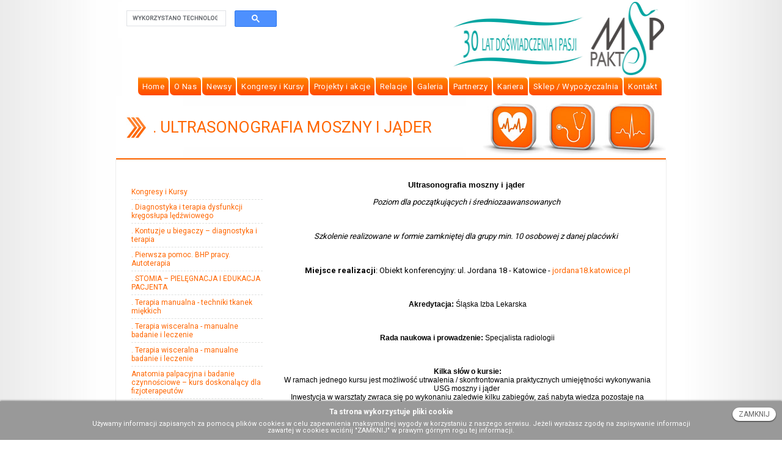

--- FILE ---
content_type: text/html; charset=utf-8
request_url: https://msp-pakt.pl/usg-moszny-i-jader-dla-poczatkujacych-i-sredniozaawansowanych
body_size: 7453
content:
<!DOCTYPE html PUBLIC "-//W3C//DTD XHTML 1.0 Transitional//EN" "http://www.w3.org/TR/xhtml1/DTD/xhtml1-transitional.dtd">
<html xmlns="http://www.w3.org/1999/xhtml">
<head>
<meta charset="utf-8" />
<meta http-equiv="X-UA-Compatible" content="IE=edge,chrome=1" />
<meta name="author" content="eBrandis.pl" />
<meta name="language" content="Polski" />
<meta name="keywords" content="msp pakt, medyczne szkolenia podyplomowe pakt, medyczne szkolenia, chiropraktyka, osteopatia, szkoła osteopatii, medycyna manualna, terapia manualna, terapii manualnej, kurs terapii manualnej, metoda cyriax, metoda kaltenborna, szkoła lewita, kurs fizjoterapia, akredytowany, ptf, ptreh, ptoitr, medycyna sportowa, rehabilitacja, ortopedyczna, kręgozmyk, dyskopatia, skolioza, kręgosłup, bóle, ból, artroskopia stawu łokciowego, łokieć tenisisty, łokieć golfisty, arkuszewski, szpital, choroba, zwyrodnienie, zwyrodnienia,  staw, cranio-sakralna, mięsniowo-powięziowe, punkty spustowe, lewit, fizjoterapeutyczne, fizjoterapia kursy, fizykoterapia, kursy dla fizjoterapeutów, kurs kinesiotaping, pnf, mckenzie, ndt bobath, vojta, cena, koszt, Kaltenborn-Evjenth, rehabilitantów, akredytacja, dla lekarzy, specjalistów, ortopedów, neurologów,  reumatologów, kinesiology taping, biuro karier, pfron, szkolenia pfron, szkolenia urząd pracy, wady postawy, wolontariat, rekrutacja, niepełnosprawnych, dofinansowane, darmowe, dobre, polecane kursy medyczne, wiarygodne kursy terapii, sprawdzone kursy manualnej,  polecane kursy dla fizjoterapeutów, awf, staż, praktyka, ecu, ifompt, standardy ifompt, kończyna górna, staw łokciowy, łokieć">
<meta name="description" content="Wybitni specjaliści, kursy dofinansowane ze środków EFS, certyfikaty międzynarodowe, akredytacja izb lekarskich">
<meta name="robots" content="ALL" />
<meta name="SKYPE_TOOLBAR" content="SKYPE_TOOLBAR_PARSER_COMPATIBLE" />
<title>Medyczne Szkolenia Podyplomowe PAKT > . Ultrasonografia moszny i jąder</title>
<link rel="stylesheet" href="https://msp-pakt.pl/theme/Innovation/style.css" type="text/css" />

<style>
.sprawdz{visibility:hidden;}
</style>
<meta name="description" content="USG moszny i jąder dla początkujących i średniozaawansowanych" />
<meta name="keywords" content="USG moszny i jąder dla początkujących i średniozaawansowanych" />
<link rel="canonical" href="https://msp-pakt.pl/kongresy_i_kursy/usg-moszny-i-jader-dla-poczatkujacych-i-sredniozaawansowanych/" />
 
<script>
  (function(i,s,o,g,r,a,m){i['GoogleAnalyticsObject']=r;i[r]=i[r]||function(){
  (i[r].q=i[r].q||[]).push(arguments)},i[r].l=1*new Date();a=s.createElement(o),
  m=s.getElementsByTagName(o)[0];a.async=1;a.src=g;m.parentNode.insertBefore(a,m)
  })(window,document,'script','//www.google-analytics.com/analytics.js','ga');
  ga('create', 'UA-44702946-1', 'msp-pakt.pl');
  ga('send', 'pageview');
</script>	
</head>
<body>
<div id="fb-root"></div>
<script>(function(d, s, id) {
  var js, fjs = d.getElementsByTagName(s)[0];
  if (d.getElementById(id)) return;
  js = d.createElement(s); js.id = id;
  js.src = "//connect.facebook.net/pl_PL/all.js#xfbml=1";
  fjs.parentNode.insertBefore(js, fjs);
}(document, 'script', 'facebook-jssdk'));

</script>	
<div id="like-box">
	<div class="outside">
	<div class="inside">
	<div class="fb-like-box" data-href="https://www.facebook.com/MSPPakt" data-width="292" data-show-faces="true" data-header="false" data-stream="false" data-show-border="true"></div>
	</div>
	</div>
<div class="belt">facebook</div>
</div>
<div class="top">
<table width="900" border="0">
<tr>
<td width="280" valign="top">
<script>
(function() {
  var cx = '003192127450856783456:wzzrpm4n3f4';
  var gcse = document.createElement('script');
  gcse.type = 'text/javascript';
  gcse.async = true;
  gcse.src = (document.location.protocol == 'https:' ? 'https:' : 'http:') +
  '//www.google.com/cse/cse.js?cx=' + cx;
  var s = document.getElementsByTagName('script')[0];
   s.parentNode.insertBefore(gcse, s);
})();
</script>
<gcse:search></gcse:search>
</td>
<td width="220" align="center"></td>
<td width="400" valign="bottom" align="right"><img src="https://msp-pakt.pl/data/uploads/logo-30-lat-msp-pakt.jpg"  width="345px" height="120px" />	
</td>
</tr>
</table>
</div>
<div class="pasek">
<div id="menu">
<ul>
<li class="index"><a href="https://msp-pakt.pl/" title="HOME">Home</a></li>
<li class="o_nas"><a href="https://msp-pakt.pl/o_nas/" title="O NAS">O Nas</a></li>
<li class="newsy"><a href="https://msp-pakt.pl/newsy/" title="NEWSY">Newsy</a></li>
<li class="kongresy_i_kursy"><a href="https://msp-pakt.pl/kongresy_i_kursy/" title=".KONGRESY I KURSY">Kongresy i Kursy</a></li>
<li class="projekty-i-akcje"><a href="https://msp-pakt.pl/projekty-i-akcje/" title="Projekty i akcje">Projekty i akcje</a></li>
<li class="relacje"><a href="https://msp-pakt.pl/relacje/" title="RELACJE">Relacje</a></li>
<li class="galeria-1"><a href="https://msp-pakt.pl/galeria-1/" title="Galeria">Galeria</a></li>
<li class="partnerzy"><a href="https://msp-pakt.pl/partnerzy/" title="PARTNERZY">Partnerzy</a></li>
<li class="kariera"><a href="https://msp-pakt.pl/kariera/" title="Kariera">Kariera</a></li>
<li class="sklep-wypozyczalnia"><a href="https://msp-pakt.pl/sklep-wypozyczalnia/" title="Sklep / Wypożyczalnia">Sklep / Wypożyczalnia </a></li>
<li class="kontakt"><a href="https://msp-pakt.pl/kontakt/" title="KONTAKT">Kontakt</a></li>
</ul>
</div>
</div>
<div id="naglowek"><p class="podstrona_naglowek"> . Ultrasonografia moszny i jąder</p></div>	
<div id="okno2">
<div id="submenu"><!-- un-cached --><div id="child_menu"><p id="parent"><a href="kongresy_i_kursy">Kongresy i Kursy</a></p><p><a href="-diagnostyka-i-terapia-dysfunkcji-kregoslupa-ledzwiowego">. Diagnostyka i terapia dysfunkcji kręgosłupa lędźwiowego</a></p><p><a href="-kontuzje-u-biegaczy-n-diagnostyka-i-terapia">. Kontuzje u biegaczy – diagnostyka i terapia</a></p><p><a href="-pierwsza-pomoc-bhp-pracy-autoterapia">. Pierwsza pomoc. BHP pracy. Autoterapia</a></p><p><a href="-stomia-n-pielegnacja-i-edukacja-pacjenta">. STOMIA – PIELĘGNACJA I EDUKACJA PACJENTA </a></p><p><a href="-terapia-manualna-techniki-tkanek-miekkich">. Terapia manualna - techniki tkanek miękkich</a></p><p><a href="-terapia-wisceralna-manualne-badanie-i-leczenie-1">. Terapia wisceralna - manualne badanie i leczenie</a></p><p><a href="-terapia-wisceralna-manualne-badanie-i-leczenie">. Terapia wisceralna - manualne badanie i leczenie</a></p><p><a href="anatomia-palpacyjna-i-badanie-czynnosciowe-n-kurs-doskonalacy-dla-fizjoterapeutow">Anatomia palpacyjna i badanie czynnościowe – kurs doskonalący dla fizjoterapeutów</a></p><p><a href="biodro-rehabilitacja-przed-i-po-zabiegu">Biodro - rehabilitacja przed i po zabiegu</a></p><p><a href="bole-i-zawroty-glowy">Bóle i zawroty głowy </a></p><p><a href="diagnostyka-i-rehabilitacja-blizn">Diagnostyka i rehabilitacja blizn</a></p><p><a href="diagnostyka-i-terapia-dysfunkcji-kregoslupa-szyjnego-i-piersiowegon">Diagnostyka i terapia dysfunkcji kręgosłupa szyjnego i piersiowego </a></p><p><a href="diagnostyka-obrazowa-rtg-usg-mr-tk-kregoslupa-i-konczyn">Diagnostyka obrazowa (RTG, USG, MR, TK) kręgosłupa i kończyn</a></p><p><a href="iniekcje-dostawowe-pod-kontrola-usg">Iniekcje dostawowe pod kontrolą USG</a></p><p><a href="kolano-rehabilitacja-po-zabiegach-artroskopowych-i-endoprotezoplastyce">Kolano - rehabilitacja po zabiegach artroskopowych i endoprotezoplastyce</a></p><p><a href="kompleksowa-terapia-punktow-spustowych"> &#9;  Kompleksowa terapia punktów spustowych</a></p><p><a href="konczyna-dolna-procedury-po-zabiegach-operacyjnych">Kończyna dolna - procedury po zabiegach operacyjnych</a></p><p><a href="konczyna-gorna-procedury-po-zabiegach-operacyjnych">Kończyna górna - procedury po zabiegach operacyjnych</a></p><p><a href="leczenie-ran">Leczenie ran </a></p><p><a href="miedzynarodowa-klasyfikacja-funkcjonowania-niepelnosprawnosci-i-zdrowia-icf">Międzynarodowa Klasyfikacja Funkcjonowania, Niepełnosprawności i Zdrowia ICF</a></p><p><a href="stopa-diagnostyka-profilaktyka-terapia">Stopa - diagnostyka, profilaktyka, terapia</a></p><p><a href="stopa-dziecka">Stopa dziecka</a></p><p><a href="suche-iglowanie-w-praktyce-fizjoterapeuty">Suche igłowanie w praktyce fizjoterapeuty</a></p><p><a href="taping-medyczny-i-w-urazach-sportowych">Taping medyczny i w urazach sportowych</a></p><p><a href="tasmy-miesniowo-powieziowe-z-technikami-normalizacji-miesniowo-powieziowej">Taśmy mięśniowo-powięziowe z technikami normalizacji mięśniowo-powięziowej</a></p><p><a href="terapia-slowem">Terapia słowem</a></p><p><a href="terapia-tkanek-miekkich-diagnostyka-i-neuromobilizacje-w-dysfunkcjach-narzadu-ruchu">Terapia tkanek miękkich - diagnostyka i neuromobilizacje w dysfunkcjach narządu ruchu</a></p><p><a href="terapia-wisceralna-diagnostyka-i-rehabilitacja-blizn">Terapia wisceralna. Diagnostyka i rehabilitacja blizn</a></p><p><a href="ultrasonografia-dopplerowska">Ultrasonografia dopplerowska</a></p><p><a href="ultrasonografia-narzadu-ruchu-poziom-podstawowy">Ultrasonografia narządu ruchu - poziom podstawowy </a></p><p><a href="ultrasonografia-nerwow-konczyn">Ultrasonografia nerwów kończyn</a></p><p><a href="usg-jamy-brzusznej-tarczycy-dla-poczatkujacych-i-sredniozaawansowanych">USG jamy brzusznej, tarczycy - dla początkujących i średniozaawansowanych</a></p><p class="current"><a href="usg-moszny-i-jader-dla-poczatkujacych-i-sredniozaawansowanych">USG moszny i jąder dla początkujących i średniozaawansowanych </a></p><p><a href="wczesna-fizjoterapia-pacjentow-po-uszkodzeniu-oun">Wczesna fizjoterapia pacjentów po uszkodzeniu OUN </a></p><p><a href="wczesne-rozpoznawanie-kliniczne-i-sonograficzne-rozwojowej-dysplazji-stawow-biodrowych">Wczesne rozpoznawanie kliniczne i sonograficzne rozwojowej dysplazji stawów biodrowych</a></p><p><a href="wielospecjalistyczny-kurs-medycyny-manualnej-1">WIELOSPECJALISTYCZNY KURS MEDYCYNY MANUALNEJ </a></p><p><a href="zastosowanie-aktualnych-metod-diagnostyki-biochemicznej-i-celowanej-suplementacji-w-podnoszeniu-odpornosci-organizmu-oraz-w-dlugotrwalej-terapii">Zastosowanie aktualnych metod diagnostyki biochemicznej i celowanej suplementacji w podnoszeniu odporności organizmu oraz w długotrwałej terapii </a></p><p><a href="zastosowanie-koncepcji-pnf-w-rehabilitacji-narzadu-ruchu-n-intensywne-szkolenie-z-warsztatami">Zastosowanie koncepcji PNF w rehabilitacji narządu ruchu – intensywne szkolenie z warsztatami </a></p><p><a href="zrealizowane-szkolenia">Zrealizowane szkolenia </a></p></div></div>
<div id="tresc">
<p style="text-align: center;"><strong><span style="font-family: arial, helvetica, sans-serif;"><span style="font-size:14px;"></span>Ultrasonografia moszny i jąder&nbsp;<span style="font-size:14px;"></span></span></strong></p>

<p style="text-align: center;"><em>Poziom dla początkujących i średniozaawansowanych&nbsp;</em></p>

<p style="text-align: center;">&nbsp;</p>

<p style="text-align: center;"><em>Szkolenie realizowane w formie zamkniętej dla grupy min. 10 osobowej z danej placówki&nbsp;&nbsp;</em></p>

<p style="text-align: center;">&nbsp;</p>

<p style="text-align: center;"><strong>Miejsce realizacji</strong>: Obiekt konferencyjny: ul. Jordana 18 - Katowice - <a href="http://jordana18.katowice.pl/dojazd.htm">jordana18.katowice.pl</a></p>

<p style="text-align: center;">&nbsp;</p>

<p style="text-align: center;"><span style="font-size:12px;"><span style="font-family: arial, helvetica, sans-serif;"><strong>Akredytacja:</strong> Śląska Izba Lekarska</span></span></p>

<p style="text-align: center;">&nbsp;</p>

<p style="text-align: center;"><span style="font-size:12px;"><span style="font-family: arial, helvetica, sans-serif;"><strong>Rada naukowa i prowadzenie:&nbsp;</strong>Specjalista radiologii</span></span></p>

<p style="text-align: center;">&nbsp;</p>

<p style="text-align: center;"><span style="font-size:12px;"><span style="font-family: arial, helvetica, sans-serif;"><strong>Kilka słów o kursie:</strong><br />
	W ramach jednego kursu jest możliwość utrwalenia / skonfrontowania praktycznych umiejętności wykonywania USG moszny i jąder&nbsp;<br />
	Inwestycja w warsztaty zwraca się po wykonaniu zaledwie kilku zabiegów, zaś nabyta wiedza pozostaje na zawsze<br />
	To się opłaca - zwiększasz bezpieczeństwo zabiegu oraz doskonalisz umiejętności diagnostyczne</span></span></p>

<p style="text-align: center;"><br />
	<span style="font-size:12px;"><span style="font-family: arial, helvetica, sans-serif;"><strong>Kurs unikalny:</strong><br />
	Mała grupa szkoleniowa<br />
	Stricte praktyczny charakter<br />
	Zindywidualizowany tok zajęć<br />
	Szeroki zakres omawianych problemów</span></span></p>

<p style="text-align: center;">&nbsp;</p>

<p style="text-align: center;"><strong><span style="font-size:12px;"><span style="font-family: arial, helvetica, sans-serif;">Program kursu: </span></span></strong></p>

<p><span style="font-size:12px;"><span style="font-family: arial, helvetica, sans-serif;"><strong>I dzień - sobota </strong>(9:00 - 18:00)</span></span><br />
	<br />
	9:00-9:30 Anatomia worka mosznowego<br />
	9:30-10:00 Słownik polsko-ultrasonograficzno-polski – z uwzględnieniem fizjologii i patologii<br />
	10:00-10:15 Przerwa<br />
	10:15-10:45 Wywiad – czyli męska rozmowa<br />
	10:45-11:15 Organogeneza – wstęp do zrozumienia anatomii (i anatomii ultrasonograficznej)<br />
	11:15-12:15 Diagnostyka ultrasonograficzna jąder i worka mosznowego –fizjologia<br />
	12:15-12:30 Przerwa<br />
	12:30-13:30 Panel dyskusyjny<br />
	13:30-14:00 Przerwa<br />
	14:00-14:30 Diagnostyka ultrasonograficzna jąder i worka mosznowego - patologie (z uwzględnieniem USG jąder dzieci)<br />
	14:30-15:00 Diagnostyka ultrasonograficzna najądrzy fizjologia i patologie<br />
	15:00-15:30 Opis badania<br />
	15:30-16:00 Diagnostyka ultrasonograficzna powrózka nasiennego fizjologia i patologie<br />
	16:00-16:15 Przerwa<br />
	16:15-17:00&nbsp;&nbsp; Diagnostyka ultrasonograficzna jąder z uwzględnieniem zmian nowotworowych<br />
	17:00-17:30&nbsp; Diagnostyka ultrasonograficzna węzłów chłonnych i okolic pachwinowych<br />
	17:30-18:00 Zajęcia praktyczne (zapoznanie ze sprzętem, badania pacjentów)</p>

<p>&nbsp;</p>

<p style="text-align: center;"><strong><span style="font-size:12px;"><span style="font-family: arial, helvetica, sans-serif;">Rezerwację miejsca zapewnia:</span></span></strong></p>

<p style="text-align: center;"><span style="font-size:12px;"><span style="font-family: arial, helvetica, sans-serif;">Przesłanie poniżej zamieszczonego formularza zgłoszeniowego oraz dokonanie wpłaty 1250 zł na konto:</span></span></p>

<p style="text-align: center;"><span style="font-size:12px;"><span style="font-family: arial, helvetica, sans-serif;">BIZnest 38 1870 1045 2078 1022 8416 0001 - tytuł przelewu "USG moszny"</span></span></p>

<p style="text-align: center;"><strong><span style="font-size:12px;"><span style="font-family: arial, helvetica, sans-serif;"></span></span></strong></p>

<p>&nbsp;</p>

<p style="text-align: center;"><a href="https://msp-pakt.pl/newsy/?post=mozliwosc-dofinansowania-szkolen-1">Możliwość dofinansowania szkolenia</a></p>

<p>&nbsp;</p>

<p style="text-align: center;"><strong><span style="font-size:12px;"><span style="font-family: arial, helvetica, sans-serif;">W przypadku pytań zapraszamy do kontaktu:</span></span></strong></p>

<p style="text-align: center;"><span style="font-size:12px;"><span style="font-family: arial, helvetica, sans-serif;"><strong>Medyczne Szkolenia Podyplomowe Pakt</strong><br />
	ul. Kopernika 8/2 - Katowice<br />
	tel.: 502 213 544; 502 213 533<br />
	e-mail: biuro@msp-pakt.pl</span></span></p>

<p style="text-align: center;">&nbsp;</p>

<p style="text-align: center;">OBOWIĄZEK INFORMACYJNY WYNIKAJĄCY Z RODO: <a href="https://msp-pakt.pl/newsy/?post=obowiazek-informacyjny-wynikajacy-z-rodo">RODO w MSP Pakt</a></p>

<p style="text-align: center;"><span style="font-size:12px;"><span style="font-family:arial,helvetica,sans-serif;"><strong>Patronat medialny:&nbsp;</strong></span></span></p>

<p style="text-align: center;"><strong><img alt="" src="https://msp-pakt.pl/data/uploads/medical.jpg" style="width: 99px; height: 52px;" /><img alt="" src="https://msp-pakt.pl/data/uploads/ortopedia_polska.png" style="width: 55px; height: 59px;" /><img alt="" src="https://msp-pakt.pl/data/uploads/medtube.png" style="width: 144px; height: 46px;" /></strong></p>

<p style="text-align: center;">&nbsp;</p>
<br /><br />
	<p id="zapis" style="font-size:20px; font-weight:bold; letter-spacing:0.7px; margin:5px; color:#F60; text-align:center;">FORMULARZ ZGŁOSZENIOWY</p>
<table width="470" border="0">    
<tr>
<td align="right"> 
<form  method="post" id="zglos">
<label style="margin-right:170px; margin-bottom:5px; display:block">Nazwa szkolenia: </label><textarea id="szkol" name="kurs">. Ultrasonografia moszny i jąder</textarea><br />

<label>Data szkolenia: </label><input name="data" type="text" id="datetimepicker"><br />

<label>Imię i Nazwisko: </label><input name="imie" type="text" required="required"><br />
	<label>Zawód / Specjalizacja: </label><input name="pesel" type="text" required="required"><br />

	<label>Data urodzenia: </label><input name="zawod" type="text" required="required"><br />

<label>Numer telefonu: </label><input name="numer" type="text"><br />

<label>E-mail: </label><input name="email" type="email" required="required"><br />
	
	<label style="vertical-align:top;">Adres zamieszkania: </label><textarea name="adres_za"></textarea><br />


	<label style="vertical-align:top;">Adres korespondencyjny: </label><textarea name="adres_kor"></textarea><br />

<label>Zakład pracy: </label><input name="zaklad" type="text"><br />
		
<label>Dane do faktury + NIP: </label><input name="dane_do_faktury" type="text"><br />
	
	<label>Staż pracy - wiedza z tematyki kursu: </label><input name="stazpracy" type="text"><br />
	
	<label>Oczekiwania wobec kursu: </label><input name="oczekiwania" type="text"><br />
		
	<label style="vertical-align:top;">Uwagi: </label><textarea name="uwagi" style="margin-top:5px"></textarea><br />

	<p align="right" style="width:370px; float:right;margin-right:70px; margin-bottom:-10px;"><input style="width:10px; height:10px; margin-right:5px!important;margin-top:-5px" type="checkbox" required="required" /> Wyrażam zgodę na przetwarzanie danych osobowych zawartych w powyższym formularzu zgłoszeniowym na potrzeby realizacji szkolenia oraz przekazywania informacji o projektach szkoleniowych realizowanych w przyszłości zgodnie z Rozporządzeniem Parlamentu Europejskiego i Rady (UE) 2016/679 z dnia 27 kwietnia 2016 r. oraz uchylenia  dyrektywy 95/46/WE - Dz.U. z 2018 r. poz. 1000 </p>
<input class="sprawdz" name="sprawdz" type="text" />
	<input style="margin-top:-5px" id="submit" name="submit" type="submit" value="Wyślij" >
</form></td></tr></table>


  
</div>
</div>
<div id="pasek2">
<div id="stopka">
<table width="999" border="0" align="center" style="margin:0 auto;">
<tr>
<td><p style="font-size:12px; line-height: 1px; margin-left:10px;">Copyright Medyczne Szkolenia Podyplomowe Pakt</p></td>
<td></td>
<td></td>
</tr></table>
</div>
</div>
<script src="https://msp-pakt.pl/theme/Innovation/cookieinfo-afterclick.js"></script>	
</body>
	
<script src="//code.jquery.com/jquery-1.11.0.min.js"></script>
<link rel="stylesheet" type="text/css" href="https://msp-pakt.pl/theme/Innovation/jsDatePick_ltr.min.css" />
<script type="text/javascript" src="https://msp-pakt.pl/theme/Innovation/jsDatePick.min.1.3.js"></script>

<script>
jQuery('#datetimepicker').datetimepicker({
 lang:'pl',
 i18n:{
  pl:{
   months:[
    'Styczeń','Luty','Marzec','Kwiecień',
    'Maj','Czerwiec','Lipiec','Sierpień',
    'Wrzesień','Październik','Listopad','Grudzień',
   ],
   dayOfWeek:[
    "Nd", "Po", "Wt", "Śr", 
    "Cz", "Pi", "So.",
   ]
  }
 },
 timepicker:false,
 dayOfWeekStart:'1',
 format:'Y-m-d'
});</script>	
</html>

--- FILE ---
content_type: text/css
request_url: https://msp-pakt.pl/theme/Innovation/style.css
body_size: 3305
content:
@import url(https://fonts.googleapis.com/css?family=Roboto:400,700&subset=latin-ext);
body{font-family:'Roboto',"sans-serif"; font-size:13px;margin: 0;padding: 0;background-color: #FFFFFF;background-image: url(../../data/uploads/grafika_strony/body_bg.jpg);background-position:center;}

.top{height: 120px;width: 900px;margin: 0 auto;}

.pasek{height: 33px;width: 909px;margin: auto;padding-top:3px;}

#menu{margin-top: -10px; margin-bottom:3px;}
#menu li{float: left;list-style: none;margin-right: 2px;border-radius: 0px 7px;transition-property: margin-top;transition-duration: 0.2s;transition-timing-function: linear;transition-delay: 0;margin-top: 0;background-image:url(/../../data/uploads/grafika_strony/menu.png)}
#menu li:Hover{transition-property: margin-top;transition-duration: 0.2s;transition-timing-function: linear;transition-delay: 0;margin-top:-2px}
#menu li a{color: #FFF; letter-spacing:0.4px;text-decoration: none;display: inline-block;text-align: center;padding: 8px 7px 7px 7px;font-size: 13px}

#pasek2{height: auto;background-color: #FFF;width: 900px;margin: 10px auto 0 auto;border-top: 1px solid #ddd;}

#bg_okno{width: 900px;margin: 8px auto 0 auto;}

#okno{width: 900px;margin-left: auto;margin-right: auto;overflow: hidden;padding: 5px;background-color: #FFF;}

#konferencje{padding: 1px;margin-left: 1px;margin-bottom: 10px;background-image: url(../../data/uploads/kbg.jpg); border-radius: 10px;position:relative;overflow:hidden;}
#konferencje:before {content: "";position: absolute;top: 0;right: 0;border-width: 0 65px 65px 0;border-style: solid;border-color: #fff #fff #23bbbe #23bbbe;background: #23bbbe;-webkit-box-shadow: 0 2px 5px #666;-moz-box-shadow: 0 2px 5px #666;box-shadow: 0 2px 5px #666;display: block;width: 0;}
#konferencje.rounded {-webkit-border-radius:5px 0 5px 5px;-moz-border-radius:5px 0 5px 5px;border-radius:5px 0 5px 5px;}
#konferencje.rounded:before {border-width:8px;border-color:#fff #fff transparent transparent;-webkit-border-bottom-left-radius:5px;-moz-border-radius:0 0 0 5px;border-radius:0 0 0 5px;}
#konferencje li{font-size: 13px;color: #666;list-style-image: url(../../data/uploads/grafika_strony/leaf2.png);margin-top: 4px;height: 15px;text-transform: uppercase;}
#konferencje li:Hover{color: #FF6600;}
#konferencje a{text-decoration: none;color: #ff6600;}

#naglowek{width: 540px;margin-left: auto;margin-right: auto;margin-top: 1px;padding: 1px 300px 1px 60px;line-height: 30px;min-height: 100px;background-image: url(/../../data/uploads/grafika_strony/pasek.jpg);background-repeat: no-repeat;border-bottom: 2px solid #F60;}

#okno2{width: 900px;margin-left: auto;margin-right: auto;background-color: #FFF;border: 1px solid #eee;min-height: 300px;overflow: hidden;}

#kalendarz{width: 880px;margin-left: auto;margin-right: auto;background-color: #FFF;border: 1px solid #eee;padding: 20px 10px;font-size:12px;}
#kalendarz a{font-size:14px;text-decoration:none;color:#F60;}
#kalendarz center{color: #333;font-size: 16px;}
#kalendarz center a{color:#ff6600;font-size:12px;}
#kalendarz h4{color:#ff6600;font-size:16px;font-weight:normal;}

#aktualnosci{width: 580px;padding: 0px 10px 20px 20px;overflow: hidden;}
#aktualnosci a{text-decoration: none;color: #F60;font-size: 15px;}
#aktualnosci .nm_post_title{font-size: 15px;color: #F60;font-weight: normal;text-transform: uppercase;margin-top: 40px;}
#aktualnosci .nm_post_date{font-size: 11px;color: #666;line-height: 0px;}
#aktualnosci .nm_post_content{font-size: 12px;	}
#aktualnosci_lista{width: 270px;padding: 20px 5px 0 0;float: left;}
#aktualnosci_lista a{text-decoration: none;font-size: 12px;text-align: left;margin: 0px;padding-top: 5px;padding-bottom: 5px;line-height: normal;color: #F60;}
#aktualnosci_lista a:hover{text-decoration:underline;}
#aktualnosci_lista ul{list-style:none;margin-left: -20px;}
#aktualnosci_lista li{margin-top: 10px;border-bottom-width: 1px;border-bottom-style: dashed;border-bottom-color: #CCC;}

#tresc{width: 610px;overflow: hidden;padding: 20px 0 20px 30px;margin-left: 20px;}
#tresc a{color:#F60; text-decoration:none;}
	
#submenu{width: 230px;float: left;padding: 0 5px 0 5px;margin-top: 40px;}

#left{width: 300px;float: left;background-color: #FFF;padding: 0 10px 0 10px;}
#left a{text-decoration: none;font-size: 12px;text-align: left;margin: 0px;padding-top: 5px;padding-bottom: 5px;line-height: normal;color: #666;}
#left a:hover{text-decoration:underline;color:#000;}
#left ul{margin-left: -30px; margin-top:6px;list-style-image: url(../../data/uploads/grafika_strony/ikona.jpg);}
#left li{margin-top: 3px;line-height: 15px;}

#center center{margin-top:50px;}
#center a{color:#F60;text-decoration: none;font-size: 12px !important;}
#center .miesiac{text-transform:capitalize;font-size:14px;text-align:center;}
#center .kalendarz_wiecej{font-size: 14px;float: right;margin: 0px 20px 0px 0px;}
#center{width: 300px;float: left;background-color: #FFF;padding: 0 0 0 20px;border-left: 1px solid #eee;}

#right{width: 210px;float: right;clear: right;background-color: #FFF;padding: 0 10px 0 20px;border-left: 1px solid #eee;}
#right2{width: 230px;float: right;clear: right;box-shadow: 0px 0px 3px #CCC;background-color: #FFF;padding: 0 10px 0 30px;margin-top:20px;}
#right li{list-style: none;color: #666666;text-align: left;width: 240px; margin-top:2px;}
#right ul{margin-left: -20px;}
#right a{text-decoration:none;color:#F60;}

#podpis{margin-top: -43px;float:right;text-align:right;margin-bottom:10px;}
#podpis a{color:#F5F5F5;cursor:default;text-decoration:none;}

form {text-align: right;width:500px;}
#submit {height: 28px;border: none;cursor: pointer;color: #666;background-color: #CCCCCC;}
#submit:hover {transition-property: opacity;transition-duration: 0.4s;transition-timing-function: linear;opacity: 0.8;}
input {font-family:'Roboto',"sans-serif";width: 200px;height: 20px;border: 1px solid #dedede;;padding: 0 0 0 5px;margin-top: 5px;font-size: 13px;color: #3a3a3a;background-color: #F8F8F8;}
textarea {font-family:'Roboto',"sans-serif";font-size: 13px;color: #3a3a3a;height:60px;background:#F8F8F8;border: 1px solid #dedede;padding: 0 0 0 5px;margin-top: 3px;resize: vertical;width: 200px;}
label, th {margin-top: 3px;font-size: 13px;}
input:focus, textarea:focus {border: 1px solid #FF6600;}
#zglos input, #zglos textarea{margin-right:70px!important;}

.ebrandis{color: #FFFFF;font-size: 12px;cursor:default;}

#wiecej{background-color: #CC0000;padding: 6px 20px 6px 20px;border-radius: 3px;}
#wiecej:HOVER{background-color: #FF0000;color: #FFF;}
.wiecej{font-size: 14px;color: #FFFFFF;text-decoration: none;}

h1{font-size:16px;color:#666;}
h2{font-size: 14px;color: #000;font-weight: normal;margin-bottom: -8px;}

.naglowek{background-image:url(/../../data/uploads/grafika_strony/menu.png); background-position:-3px center;letter-spacing: 0.6px;font-size: 22px;color: #fff;padding: 4px 10px;margin: 5px 0 10px 0;display: inline-block;border-radius: 3px;font-size: 14px;}

#child_menu {float: left;width: 215px;padding: 0px 20px;margin-bottom: 20px;text-align: left;     /*border-right: 1px dashed #DFE1E0;*/} 
#child_menu p {font-size: 12px;text-align: left;margin: 0px;padding-top: 5px;padding-bottom: 5px;line-height: normal;border-bottom: 1px dashed #DFE1E0;}
#child_menu .current a {color: #ff6600;font-weight:bold;}
#child_menu #parent a {/*color: #FF4C0C;*/}
#child_menu #parent {/*display: none;*/}
#child_menu a {color: #ff6600;text-decoration: none;}
#child_menu a:hover {color: #CE5300;}

.konferencje{color: #FF6600;font-size: 30px;line-height: 45px;margin: 0 0 0 25px;font-family: "Century Gothic";}

.podstrona_naglowek{font-size: 26px;color: #ff6600;margin-top: 35px;text-transform: uppercase}

#like-box {position: fixed;z-index: 99;top: 150px;  /* jego polozenie od gory */left: -296px; /* szerokosc wygenerowanego boxa + 4px obramowania */-webkit-transition: left 0.5s ease-out;-moz-transition: left 0.5s ease-out;-o-transition: left 0.5s ease-out;transition: left 0.5s ease-out;}
#like-box:hover {left: 0px;}
#like-box .outside {position: relative;z-index: 1;background: #3b5999;padding: 2px;min-width: 1px;float: left;}
#like-box .inside {position: relative;z-index: 2;background: #fff;}
#like-box .belt {position: relative;z-index: 0;transform: rotate(90deg);-webkit-transform: rotate(90deg);-moz-transform: rotate(90deg);-o-transform: rotate(90deg);filter: progid:DXImageTransform.Microsoft.BasicImage(rotation=1); float: left;width: 100px;height: 30px;padding: 4px 0px 20px 20px;margin: 50px 0px 0px -55px;background: #3b5999;color: #fff;font-size: 17px;-webkit-border-radius: 6px;-moz-border-radius: 6px;border-radius: 6px; letter-spacing:0.5px;}

#resultTable {border-spacing: 3px;border-collapse: separate;}
#resultTable th {border:0px none!important;text-transform: uppercase;font-size:7px;border-radius: 4px 4px 0 0;margin-bottom:-10px;margin-left:10px;}
#resultTable td {padding:0 5px;border:none!important;}
#resultTable td a {color:#FF6600;font-weight: bold; text-decoration:none; letter-spacing:0.5px;}
#resultTable td.odd a {text-decoration:none;}
#resultTable tr td:LAST-CHILD{display:none;}

#szkol{resize:none;background:none;border: 1px none;height:40px;font-size: 15px;text-align:center; width:500px;overflow: hidden;padding: 0px;margin: 0px;font-weight: bold;}

#cookieinfo * {margin: 0px;padding: 0px;}
#cookieinfo {position: fixed;font-size: 12px;left: 0px;bottom: 0px;right: 0px;background-color: #999;padding: 10px 0;box-shadow: 0px -1px 3px rgba(0, 0, 0, 0.5);z-index: 1000;text-align: center;}
#cookieinfo h6 {font-size: 12px;font-weight: bold;color: #FFFFFF;/* text-shadow: 0px 1px 1px rgba(0, 0, 0, 1); */margin-bottom: 7px;}
#cookieinfo p {font-size: 11px;color: #FFFFFF;line-height: 1.0em;width: 80%;margin: auto;}
#cookieinfo a {display: block;position: absolute;right: 10px;top: 10px;border-radius: 11px;line-height: 22px;font-size: 12px;color: #666666;text-align: center;text-decoration: none;background-color: #FFFFFF;box-shadow: 0px 1px 2px rgba(0, 0, 0, 0.75);padding: 0 10px;}
#cookieinfo a:hover {background-color: #CCCCCC;}

@media print {
.top, .pasek, #menu, .pasek2, #cookieinfo, #like-box, #filter, label, form, input, p {display:none;}
#naglowek {background:none;border-bottom-color:#333333;}
p.podstrona_naglowek {display:block;color:#000;text-shadow:none;}
#podpis.ebrandis {margin-left: 0px;text-align: left;font-size: 9px;color: #FFF;}
}	
#calendarMini th {height:20px!important;}
#calendarMini td {padding:1px 0 0 7px!important;height: 22px!important}

#calendar td {height:20px!important;}

input.gsc-input {font-size:13px!important;}